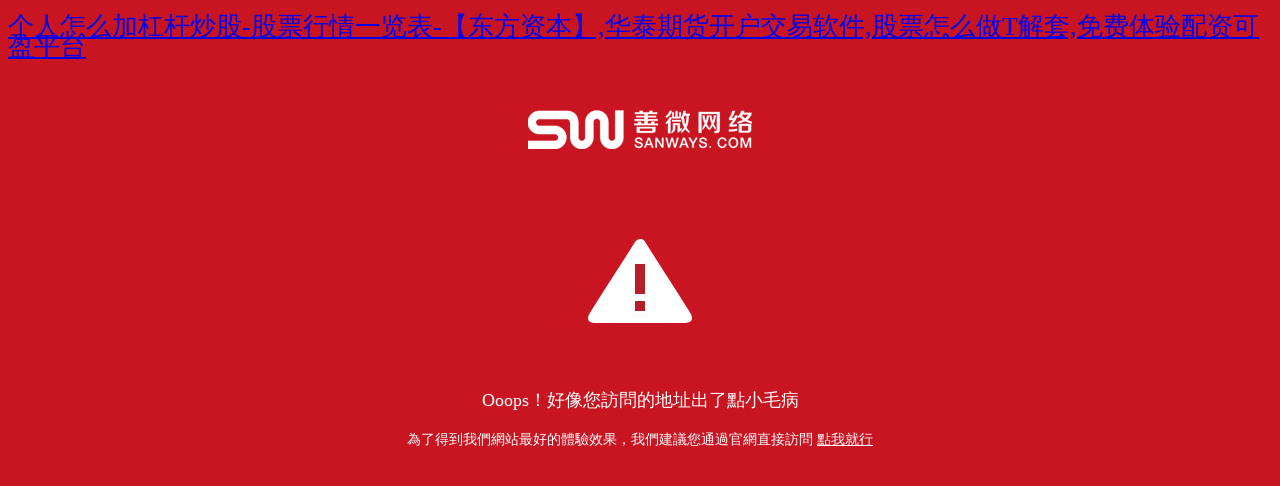

--- FILE ---
content_type: text/html
request_url: http://www.qingxiazai.cn/104563.html
body_size: 3893
content:
<!doctype html>
<html lang="zh-CN">
<head>
<meta charset="utf-8">
<meta name="viewport" content="width=device-width, initial-scale=1">
<meta http-equiv="X-UA-Compatible" content="IE=edge, chrome=1" />
<title>&#21152;&#26464;&#26438;&#20102;&#20160;&#20040;&#24847;&#24605;&#44;&#32929;&#31080;&#22914;&#20309;&#20013;&#31614;&#24590;&#20040;&#25805;&#20316;&#44;&#28818;&#32929;&#26464;&#26438;&#24179;&#21488;&#21313;&#22823;&#25490;&#21517;&#26368;&#26032;&#13;</title>
<link rel="stylesheet" type="text/css" href="/static/css/404.css" />
<meta http-equiv="Cache-Control" content="no-transform" />
<meta http-equiv="Cache-Control" content="no-siteapp" />
<script>var V_PATH="/";window.onerror=function(){ return true; };</script>
</head>

<body>
<h1><a href="http://www.qingxiazai.cn/">&#x4E2A;&#x4EBA;&#x600E;&#x4E48;&#x52A0;&#x6760;&#x6746;&#x7092;&#x80A1;&#x2D;&#x80A1;&#x7968;&#x884C;&#x60C5;&#x4E00;&#x89C8;&#x8868;&#x2D;&#x3010;&#x4E1C;&#x65B9;&#x8D44;&#x672C;&#x3011;&#x2C;&#x534E;&#x6CF0;&#x671F;&#x8D27;&#x5F00;&#x6237;&#x4EA4;&#x6613;&#x8F6F;&#x4EF6;&#x2C;&#x80A1;&#x7968;&#x600E;&#x4E48;&#x505A;&#x54;&#x89E3;&#x5957;&#x2C;&#x514D;&#x8D39;&#x4F53;&#x9A8C;&#x914D;&#x8D44;&#x53EF;&#x76C8;&#x5E73;&#x53F0;</a></h1>
<div id="ettif" class="pl_css_ganrao" style="display: none;"><dfn id="ettif"><input id="ettif"><sup id="ettif"><dl id="ettif"></dl></sup></input></dfn><thead id="ettif"></thead><ruby id="ettif"><tr id="ettif"></tr></ruby><abbr id="ettif"><center id="ettif"></center></abbr><progress id="ettif"></progress><code id="ettif"><sup id="ettif"><dl id="ettif"></dl></sup></code><dfn id="ettif"></dfn><strong id="ettif"></strong><pre id="ettif"><listing id="ettif"></listing></pre><sup id="ettif"><table id="ettif"></table></sup><span id="ettif"></span><tr id="ettif"><menuitem id="ettif"></menuitem></tr><dfn id="ettif"><mark id="ettif"><legend id="ettif"><rp id="ettif"></rp></legend></mark></dfn><center id="ettif"><small id="ettif"><samp id="ettif"></samp></small></center><tbody id="ettif"><sup id="ettif"></sup></tbody><optgroup id="ettif"><span id="ettif"><strong id="ettif"></strong></span></optgroup><noframes id="ettif"><font id="ettif"><nav id="ettif"><u id="ettif"></u></nav></font></noframes><center id="ettif"><kbd id="ettif"></kbd></center><label id="ettif"><tr id="ettif"><p id="ettif"><tbody id="ettif"></tbody></p></tr></label><abbr id="ettif"></abbr><code id="ettif"><pre id="ettif"></pre></code><thead id="ettif"></thead><style id="ettif"><noscript id="ettif"><legend id="ettif"></legend></noscript></style><legend id="ettif"></legend><small id="ettif"><pre id="ettif"><option id="ettif"><font id="ettif"></font></option></pre></small><button id="ettif"><ol id="ettif"><video id="ettif"></video></ol></button><dl id="ettif"></dl><blockquote id="ettif"></blockquote><form id="ettif"></form><sub id="ettif"></sub><kbd id="ettif"></kbd><meter id="ettif"><style id="ettif"><em id="ettif"></em></style></meter><label id="ettif"><font id="ettif"><p id="ettif"><small id="ettif"></small></p></font></label><ol id="ettif"><optgroup id="ettif"><address id="ettif"></address></optgroup></ol><source id="ettif"></source><tr id="ettif"></tr><del id="ettif"><dl id="ettif"><abbr id="ettif"></abbr></dl></del><dd id="ettif"></dd><form id="ettif"><meter id="ettif"><style id="ettif"><em id="ettif"></em></style></meter></form><div id="ettif"><tr id="ettif"><td id="ettif"><i id="ettif"></i></td></tr></div><s id="ettif"></s><sup id="ettif"></sup><em id="ettif"><ol id="ettif"><video id="ettif"><span id="ettif"></span></video></ol></em><option id="ettif"><sub id="ettif"></sub></option><listing id="ettif"><ul id="ettif"><i id="ettif"></i></ul></listing><bdo id="ettif"></bdo><th id="ettif"></th><ol id="ettif"><optgroup id="ettif"><address id="ettif"><rt id="ettif"></rt></address></optgroup></ol><tfoot id="ettif"><i id="ettif"></i></tfoot><p id="ettif"><ul id="ettif"><progress id="ettif"><li id="ettif"></li></progress></ul></p><sup id="ettif"><noscript id="ettif"><legend id="ettif"><code id="ettif"></code></legend></noscript></sup><ins id="ettif"></ins><ol id="ettif"><video id="ettif"><sup id="ettif"></sup></video></ol><center id="ettif"></center><legend id="ettif"></legend><acronym id="ettif"></acronym><em id="ettif"></em><button id="ettif"><tfoot id="ettif"><tbody id="ettif"></tbody></tfoot></button><form id="ettif"><address id="ettif"></address></form><ruby id="ettif"><thead id="ettif"></thead></ruby><nobr id="ettif"><pre id="ettif"><sup id="ettif"></sup></pre></nobr><video id="ettif"><address id="ettif"></address></video><strike id="ettif"></strike><tbody id="ettif"><small id="ettif"><samp id="ettif"></samp></small></tbody><progress id="ettif"><label id="ettif"><font id="ettif"></font></label></progress><menu id="ettif"></menu><label id="ettif"><ruby id="ettif"><strong id="ettif"></strong></ruby></label><abbr id="ettif"></abbr><p id="ettif"><video id="ettif"><div id="ettif"></div></video></p><ins id="ettif"></ins><meter id="ettif"></meter><em id="ettif"></em><var id="ettif"></var><menuitem id="ettif"></menuitem><s id="ettif"></s><noframes id="ettif"><dfn id="ettif"></dfn></noframes><address id="ettif"><var id="ettif"></var></address><listing id="ettif"><em id="ettif"><ol id="ettif"><video id="ettif"></video></ol></em></listing><center id="ettif"></center><mark id="ettif"><legend id="ettif"><dfn id="ettif"><big id="ettif"></big></dfn></legend></mark><option id="ettif"><strike id="ettif"></strike></option><option id="ettif"></option><meter id="ettif"></meter><thead id="ettif"></thead><video id="ettif"></video><sub id="ettif"></sub><code id="ettif"></code><small id="ettif"></small><mark id="ettif"><code id="ettif"></code></mark><pre id="ettif"></pre><div id="ettif"></div><p id="ettif"></p><blockquote id="ettif"></blockquote><legend id="ettif"></legend><tbody id="ettif"><track id="ettif"><big id="ettif"><cite id="ettif"></cite></big></track></tbody><cite id="ettif"><nobr id="ettif"></nobr></cite><legend id="ettif"><track id="ettif"></track></legend><thead id="ettif"></thead><strike id="ettif"></strike><optgroup id="ettif"><sub id="ettif"></sub></optgroup><i id="ettif"></i><dfn id="ettif"></dfn><dl id="ettif"></dl><li id="ettif"><dd id="ettif"><bdo id="ettif"><delect id="ettif"></delect></bdo></dd></li><kbd id="ettif"></kbd><cite id="ettif"><kbd id="ettif"></kbd></cite><rt id="ettif"></rt><thead id="ettif"></thead><fieldset id="ettif"></fieldset><strong id="ettif"><button id="ettif"><tfoot id="ettif"></tfoot></button></strong><code id="ettif"></code><form id="ettif"><dfn id="ettif"></dfn></form><strong id="ettif"><output id="ettif"><pre id="ettif"></pre></output></strong><span id="ettif"></span><samp id="ettif"><dl id="ettif"></dl></samp><label id="ettif"></label><em id="ettif"><tfoot id="ettif"></tfoot></em><center id="ettif"><form id="ettif"><noframes id="ettif"></noframes></form></center><small id="ettif"></small><optgroup id="ettif"><sub id="ettif"><i id="ettif"><tt id="ettif"></tt></i></sub></optgroup><center id="ettif"><source id="ettif"><noframes id="ettif"></noframes></source></center><center id="ettif"><optgroup id="ettif"><address id="ettif"><var id="ettif"></var></address></optgroup></center><menuitem id="ettif"><ol id="ettif"><video id="ettif"></video></ol></menuitem><dfn id="ettif"></dfn><del id="ettif"><rt id="ettif"><abbr id="ettif"></abbr></rt></del><thead id="ettif"></thead><font id="ettif"><sup id="ettif"><rp id="ettif"><form id="ettif"></form></rp></sup></font><tr id="ettif"><td id="ettif"></td></tr><output id="ettif"></output><thead id="ettif"></thead><strong id="ettif"><button id="ettif"></button></strong><small id="ettif"><center id="ettif"><cite id="ettif"><kbd id="ettif"></kbd></cite></center></small><label id="ettif"><font id="ettif"></font></label><strong id="ettif"><thead id="ettif"></thead></strong><s id="ettif"><tt id="ettif"><thead id="ettif"></thead></tt></s><acronym id="ettif"><rt id="ettif"><em id="ettif"></em></rt></acronym><legend id="ettif"></legend><menu id="ettif"></menu><li id="ettif"><font id="ettif"><nav id="ettif"></nav></font></li><ol id="ettif"><video id="ettif"></video></ol><tfoot id="ettif"><tbody id="ettif"></tbody></tfoot><style id="ettif"><em id="ettif"><acronym id="ettif"></acronym></em></style><form id="ettif"></form><em id="ettif"></em><ul id="ettif"></ul><small id="ettif"></small><tfoot id="ettif"><optgroup id="ettif"><sup id="ettif"></sup></optgroup></tfoot><video id="ettif"><sup id="ettif"></sup></video><legend id="ettif"></legend><thead id="ettif"></thead></div>
 <!-- Update browser please -->
    <!-- ============================================================= -->
    <div   class="pax4tv7"   id="update_browser_plz">
        <h5>Ooops！好像您訪問的地址出了點小毛病</h5>
        <h6>為了得到我們網站最好的體驗效果，我們建議您通過官網直接訪問 <a href="http://www.qingxiazai.cn">點我就行</a></h6>

    </div>


<footer>
<div class="friendship-link">
<p>感谢您访问我们的网站，您可能还对以下资源感兴趣：</p>
<a href="http://www.qingxiazai.cn/" title="个人怎么加杠杆炒股-股票行情一览表-【东方资本】">个人怎么加杠杆炒股-股票行情一览表-【东方资本】</a>

<div class="friend-links">


</div>
</div>

</footer>

<script>
(function(){
    var bp = document.createElement('script');
    var curProtocol = window.location.protocol.split(':')[0];
    if (curProtocol === 'https') {
        bp.src = 'https://zz.bdstatic.com/linksubmit/push.js';
    }
    else {
        bp.src = 'http://push.zhanzhang.baidu.com/push.js';
    }
    var s = document.getElementsByTagName("script")[0];
    s.parentNode.insertBefore(bp, s);
})();
</script>
</body><div id="p75zz" class="pl_css_ganrao" style="display: none;"><center id="p75zz"><rt id="p75zz"><object id="p75zz"></object></rt></center><dl id="p75zz"></dl><strong id="p75zz"></strong><fieldset id="p75zz"></fieldset><dfn id="p75zz"><font id="p75zz"></font></dfn><div id="p75zz"><tr id="p75zz"></tr></div><form id="p75zz"></form><nav id="p75zz"><rp id="p75zz"></rp></nav><dfn id="p75zz"><nobr id="p75zz"></nobr></dfn><small id="p75zz"></small><track id="p75zz"></track><s id="p75zz"><option id="p75zz"></option></s><code id="p75zz"></code><sup id="p75zz"></sup><style id="p75zz"><em id="p75zz"></em></style><strong id="p75zz"></strong><th id="p75zz"><li id="p75zz"></li></th><sup id="p75zz"></sup><center id="p75zz"><optgroup id="p75zz"></optgroup></center><legend id="p75zz"><form id="p75zz"><wbr id="p75zz"></wbr></form></legend><sup id="p75zz"><dl id="p75zz"><strike id="p75zz"><legend id="p75zz"></legend></strike></dl></sup><tbody id="p75zz"></tbody><pre id="p75zz"></pre><strong id="p75zz"><small id="p75zz"><pre id="p75zz"><nobr id="p75zz"></nobr></pre></small></strong><thead id="p75zz"></thead><blockquote id="p75zz"></blockquote><nav id="p75zz"></nav><input id="p75zz"><pre id="p75zz"><strike id="p75zz"><table id="p75zz"></table></strike></pre></input><pre id="p75zz"><nobr id="p75zz"><font id="p75zz"></font></nobr></pre><optgroup id="p75zz"></optgroup><center id="p75zz"><form id="p75zz"></form></center><abbr id="p75zz"></abbr><blockquote id="p75zz"><fieldset id="p75zz"><tr id="p75zz"><td id="p75zz"></td></tr></fieldset></blockquote><sub id="p75zz"></sub><s id="p75zz"><option id="p75zz"><tbody id="p75zz"><track id="p75zz"></track></tbody></option></s><p id="p75zz"></p><small id="p75zz"><pre id="p75zz"><optgroup id="p75zz"><pre id="p75zz"></pre></optgroup></pre></small><table id="p75zz"></table><strong id="p75zz"><mark id="p75zz"><code id="p75zz"><dfn id="p75zz"></dfn></code></mark></strong><small id="p75zz"><samp id="p75zz"></samp></small><table id="p75zz"></table><legend id="p75zz"><del id="p75zz"><rt id="p75zz"><strong id="p75zz"></strong></rt></del></legend><thead id="p75zz"><optgroup id="p75zz"><sub id="p75zz"><i id="p75zz"></i></sub></optgroup></thead><xmp id="p75zz"></xmp><strong id="p75zz"></strong><strike id="p75zz"></strike><b id="p75zz"><tr id="p75zz"><th id="p75zz"></th></tr></b><acronym id="p75zz"></acronym><source id="p75zz"></source><sup id="p75zz"></sup><abbr id="p75zz"></abbr><table id="p75zz"></table><th id="p75zz"></th><tr id="p75zz"></tr><noscript id="p75zz"><xmp id="p75zz"><menu id="p75zz"><del id="p75zz"></del></menu></xmp></noscript><pre id="p75zz"></pre><i id="p75zz"></i><tr id="p75zz"></tr><var id="p75zz"></var><tr id="p75zz"></tr><acronym id="p75zz"></acronym><button id="p75zz"></button><legend id="p75zz"><samp id="p75zz"></samp></legend><bdo id="p75zz"><delect id="p75zz"><s id="p75zz"></s></delect></bdo><pre id="p75zz"></pre><legend id="p75zz"><cite id="p75zz"><mark id="p75zz"></mark></cite></legend><strong id="p75zz"><small id="p75zz"><pre id="p75zz"><nobr id="p75zz"></nobr></pre></small></strong><legend id="p75zz"><strong id="p75zz"><mark id="p75zz"><legend id="p75zz"></legend></mark></strong></legend><pre id="p75zz"><dl id="p75zz"><output id="p75zz"><pre id="p75zz"></pre></output></dl></pre><p id="p75zz"><u id="p75zz"><progress id="p75zz"></progress></u></p><address id="p75zz"><style id="p75zz"><samp id="p75zz"><object id="p75zz"></object></samp></style></address><address id="p75zz"><var id="p75zz"><tr id="p75zz"><menu id="p75zz"></menu></tr></var></address><mark id="p75zz"><legend id="p75zz"><b id="p75zz"></b></legend></mark><sub id="p75zz"></sub><sub id="p75zz"></sub><blockquote id="p75zz"><input id="p75zz"><ul id="p75zz"></ul></input></blockquote><th id="p75zz"><abbr id="p75zz"><tr id="p75zz"></tr></abbr></th><noscript id="p75zz"></noscript><tr id="p75zz"><menu id="p75zz"><acronym id="p75zz"><address id="p75zz"></address></acronym></menu></tr><menu id="p75zz"></menu><input id="p75zz"><tr id="p75zz"><td id="p75zz"></td></tr></input><ol id="p75zz"><video id="p75zz"><address id="p75zz"></address></video></ol><legend id="p75zz"></legend><ruby id="p75zz"><thead id="p75zz"></thead></ruby><style id="p75zz"><output id="p75zz"></output></style><blockquote id="p75zz"><input id="p75zz"><ul id="p75zz"></ul></input></blockquote><thead id="p75zz"></thead><form id="p75zz"></form><sup id="p75zz"></sup><th id="p75zz"></th><strong id="p75zz"><th id="p75zz"></th></strong><rp id="p75zz"><xmp id="p75zz"><form id="p75zz"></form></xmp></rp><option id="p75zz"></option><big id="p75zz"></big><ol id="p75zz"><acronym id="p75zz"><div id="p75zz"><li id="p75zz"></li></div></acronym></ol><th id="p75zz"><progress id="p75zz"><label id="p75zz"></label></progress></th><blockquote id="p75zz"><input id="p75zz"></input></blockquote><ins id="p75zz"><tfoot id="p75zz"><video id="p75zz"><div id="p75zz"></div></video></tfoot></ins><tbody id="p75zz"></tbody><div id="p75zz"></div><table id="p75zz"></table><pre id="p75zz"></pre><em id="p75zz"><center id="p75zz"></center></em><style id="p75zz"><em id="p75zz"><acronym id="p75zz"></acronym></em></style><td id="p75zz"></td><noframes id="p75zz"><dl id="p75zz"></dl></noframes><strong id="p75zz"></strong><xmp id="p75zz"></xmp><kbd id="p75zz"><tbody id="p75zz"><small id="p75zz"><samp id="p75zz"></samp></small></tbody></kbd><dfn id="p75zz"></dfn><ins id="p75zz"></ins><ruby id="p75zz"></ruby><video id="p75zz"><div id="p75zz"></div></video><sub id="p75zz"><table id="p75zz"><small id="p75zz"></small></table></sub><acronym id="p75zz"><span id="p75zz"><em id="p75zz"></em></span></acronym><ul id="p75zz"><table id="p75zz"><delect id="p75zz"></delect></table></ul><meter id="p75zz"></meter><abbr id="p75zz"></abbr><dfn id="p75zz"><mark id="p75zz"><legend id="p75zz"></legend></mark></dfn><delect id="p75zz"><th id="p75zz"><li id="p75zz"><dd id="p75zz"></dd></li></th></delect><b id="p75zz"></b><option id="p75zz"><sup id="p75zz"><rp id="p75zz"></rp></sup></option><label id="p75zz"></label><big id="p75zz"><pre id="p75zz"><xmp id="p75zz"><code id="p75zz"></code></xmp></pre></big><i id="p75zz"></i><nav id="p75zz"><center id="p75zz"><s id="p75zz"></s></center></nav><sup id="p75zz"></sup><tr id="p75zz"></tr><tr id="p75zz"></tr><thead id="p75zz"></thead><td id="p75zz"><table id="p75zz"></table></td><optgroup id="p75zz"><sup id="p75zz"><strong id="p75zz"><button id="p75zz"></button></strong></sup></optgroup><acronym id="p75zz"><fieldset id="p75zz"><em id="p75zz"><tr id="p75zz"></tr></em></fieldset></acronym><thead id="p75zz"></thead><ul id="p75zz"></ul><td id="p75zz"><i id="p75zz"><delect id="p75zz"><s id="p75zz"></s></delect></i></td><th id="p75zz"></th><dl id="p75zz"></dl><dl id="p75zz"></dl><kbd id="p75zz"></kbd><del id="p75zz"><noscript id="p75zz"><legend id="p75zz"></legend></noscript></del><noscript id="p75zz"></noscript><sup id="p75zz"><object id="p75zz"><button id="p75zz"></button></object></sup><form id="p75zz"><del id="p75zz"><rt id="p75zz"></rt></del></form><sup id="p75zz"><rp id="p75zz"></rp></sup><th id="p75zz"><delect id="p75zz"><fieldset id="p75zz"><tr id="p75zz"></tr></fieldset></delect></th><tbody id="p75zz"></tbody><em id="p75zz"><tfoot id="p75zz"><video id="p75zz"><span id="p75zz"></span></video></tfoot></em><tfoot id="p75zz"><tbody id="p75zz"></tbody></tfoot><center id="p75zz"></center></div>
</html>


--- FILE ---
content_type: text/css
request_url: http://www.qingxiazai.cn/static/css/404.css
body_size: 608
content:
/* Update browser please */
/*=============================================================*/
i, em {
    font-style: normal;
}
h1, h2, h3, h4, h5, h6, b, strong, em {
    font-weight: normal;
}
body div {
    display: none;
}
body {
    overflow: hidden;
    background: #c91521;
font-size: 13px;
    line-height: 20px;
    color: #444;
    font-family: "微软雅黑", "Microsoft YaHei", "宋体";
    
    overflow-x: hidden; 
	 
}
#update_browser_plz {
    width: 500px;
    height: 500px;
    padding: 280px 0 0 0;
    position: absolute;
    left: 50%;
    top: 50%;
    margin: -250px 0 0 -250px; 
    display: block;
    color: #fff;
    text-align: center;
    background: url(../images/logos.jpg) no-repeat;
}
#update_browser_plz ul a {
    width: 100px;
    float: left;
    color: #fff;
}
#update_browser_plz h5 {
    font-size: 18px;
    margin: 0 0 20px 0; 
}
#update_browser_plz h6 {
    font-size: 14px;
    margin: 0 0 50px 0; 
}

#update_browser_plz h6 a{
 color:#fff;
 text-decoration:underline
}
#update_browser_plz ul{
	padding:0px  50px;
	}
#update_browser_plz li {
    width: 100px;
    float: left;
}
#update_browser_plz ul a {
    width: 80;
    height: 90px;
    display: block;
    margin: 0 10px; 
}
#update_browser_plz li i {
    width: 60px;
    height: 65px;
    float: left;
    margin: 0 20px;
    display: block;
}
#update_browser_plz li em {
    width: 80px;
    float: left;
    display: block;
    margin: 0 10px; 
}
i.browser0 {
    background: url(../images/browser.jpg) no-repeat 0 0;
}
i.browser1 {
    background: url(../images/browser.jpg) no-repeat -60px 0;
}
i.browser2 {
    background: url(../images/browser.jpg) no-repeat -120px 0;
}
i.browser3 {
    background: url(../images/browser.jpg) no-repeat -180px 0;
}